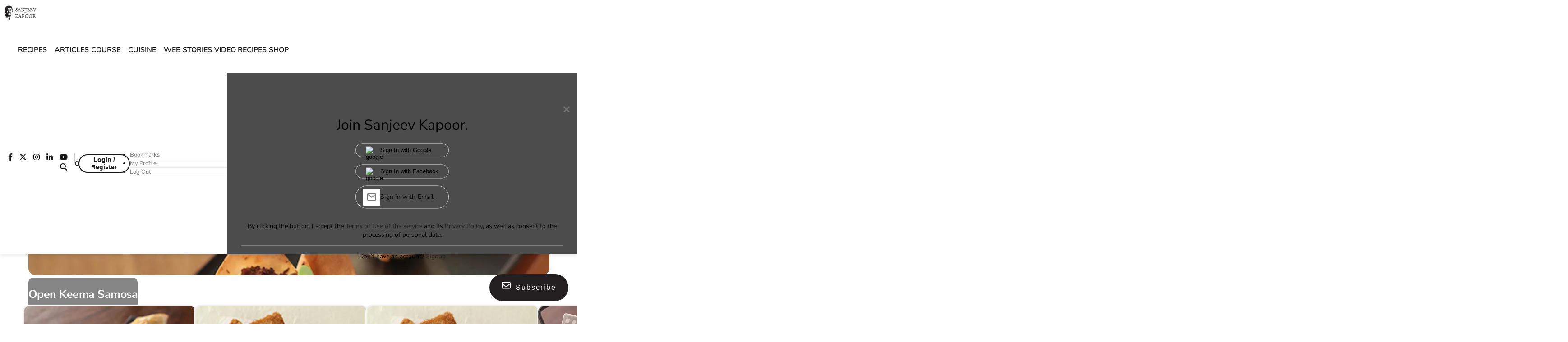

--- FILE ---
content_type: text/html; charset=utf-8
request_url: https://www.google.com/recaptcha/api2/aframe
body_size: 268
content:
<!DOCTYPE HTML><html><head><meta http-equiv="content-type" content="text/html; charset=UTF-8"></head><body><script nonce="RbQIKCgyP6uKbHujN0-GYA">/** Anti-fraud and anti-abuse applications only. See google.com/recaptcha */ try{var clients={'sodar':'https://pagead2.googlesyndication.com/pagead/sodar?'};window.addEventListener("message",function(a){try{if(a.source===window.parent){var b=JSON.parse(a.data);var c=clients[b['id']];if(c){var d=document.createElement('img');d.src=c+b['params']+'&rc='+(localStorage.getItem("rc::a")?sessionStorage.getItem("rc::b"):"");window.document.body.appendChild(d);sessionStorage.setItem("rc::e",parseInt(sessionStorage.getItem("rc::e")||0)+1);localStorage.setItem("rc::h",'1769338914983');}}}catch(b){}});window.parent.postMessage("_grecaptcha_ready", "*");}catch(b){}</script></body></html>